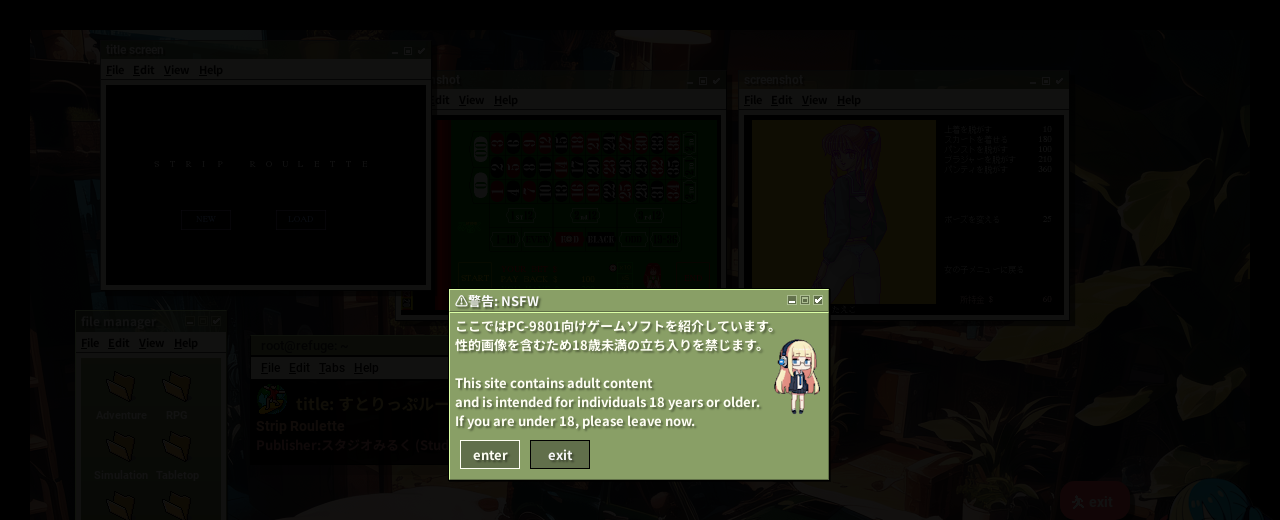

--- FILE ---
content_type: text/html; charset=utf-8
request_url: https://refuge.tokyo/pc9801/pc98/01104.html
body_size: 1298
content:
<!DOCTYPE html>
<HTML lang="ja">
<HEAD>
	<TITLE>PC98 | すとりっぷルーレット</TITLE>
	<META charset="utf-8">
	<meta name="viewport" content="width=device-width, initial-scale=1">
	<LINK rel="stylesheet" href="../pc9801.css">
	<SCRIPT type="text/javascript" src="../pc9801.js"></SCRIPT>
</HEAD>
<BODY>
<DIV id="frame_left"></DIV><DIV id="frame_right"></DIV><DIV id="frame_bottom"></DIV><DIV id="frame_top"></DIV>
<DIV id="mascot"><IMG src="../img/mascot.png"></DIV>
<DIV id="mascot_mobile"><IMG src="../img/mascot_mobile.png"></DIV>
<DIV id="taskbar">
<DIV id="task_exit" class="task"><A href="../../index.html"><IMG class="taskimg" src="../img/exit.png"> exit</A></DIV>
</DIV>

<DIV id="tab_file"><IMG class="taskimg" src="../img/review.png"> file manager</DIV>
<A href="../../index.html"><DIV id="tab_exit">exit</DIV></A>
<SECTION>

<DIV id="imageviewer-a" class="draggable-element">
<DIV class="imageviewer-title">title screen</DIV>
	<DIV class="imageviewer-menu-bg"><DIV class="imageviewer-menu"><SPAN class="text_ul">F</SPAN>ile   <SPAN class="text_ul">E</SPAN>dit   <SPAN class="text_ul">V</SPAN>iew   <SPAN class="text_ul">H</SPAN>elp</DIV></DIV>
<DIV class="imageviewer-main undraggable-element"><IMG class="viewer send_viewer" src="screenshot/03311.png" data-src="screenshot/03311.png"></DIV>
</DIV>
<DIV id="imageviewer-b" class="draggable-element">
<DIV class="imageviewer-title">screenshot</DIV>
	<DIV class="imageviewer-menu-bg"><DIV class="imageviewer-menu"><SPAN class="text_ul">F</SPAN>ile   <SPAN class="text_ul">E</SPAN>dit   <SPAN class="text_ul">V</SPAN>iew   <SPAN class="text_ul">H</SPAN>elp</DIV></DIV>
<DIV class="imageviewer-main undraggable-element"><IMG class="viewer send_viewer" src="screenshot/03312.png" data-src="screenshot/03312.png"></DIV>
</DIV>
<DIV id="imageviewer-c" class="draggable-element">
<DIV class="imageviewer-title">screenshot</DIV>
	<DIV class="imageviewer-menu-bg"><DIV class="imageviewer-menu"><SPAN class="text_ul">F</SPAN>ile   <SPAN class="text_ul">E</SPAN>dit   <SPAN class="text_ul">V</SPAN>iew   <SPAN class="text_ul">H</SPAN>elp</DIV></DIV>
<DIV class="imageviewer-main undraggable-element"><IMG class="viewer send_viewer" src="screenshot/03313.png" data-src="screenshot/03313.png"></DIV>
</DIV>
<DIV id="imageviewer">
  <DIV id="viewer">
      <IMG id="set_image" src="screenshot/00448.png">
  </DIV>
</DIV>

<DIV id="terminal" class="draggable-element">
	<DIV id="terminal-title-bg"><DIV id="terminal-title">root@refuge: ~ </DIV></DIV>
		<DIV id="terminal-menu-bg">
		<DIV id="terminal-menu"><SPAN class="text_ul">F</SPAN>ile   <SPAN class="text_ul">E</SPAN>dit   <SPAN class="text_ul">T</SPAN>abs   <SPAN class="text_ul">H</SPAN>elp</DIV>
		</DIV>
		<DIV id="command" class="undraggable-element">
<DIV id="title_jp"><A href="https://www.google.co.jp/search?q=PC-98 すとりっぷルーレット" rel="nofollow" target="_blank"><IMG id="search" src="../img/search.png"></A>title: すとりっぷルーレット</DIV>
<DIV id="title_en">Strip Roulette</DIV>
<DIV id="publisher">Publisher:スタジオみるく (Studio Milk) | Release:1991 | Media:floppydisk</DIV>
</DIV>
</DIV>


<DIV id="review-bg" class="draggable-element">
<DIV id="review-title"><IMG class="taskimg" src="../img/review.png">  review</DIV>
	<DIV id="review-menu-bg"><DIV class="texteditor-menu"><SPAN class="text_ul">F</SPAN>ile   <SPAN class="text_ul">E</SPAN>dit   <SPAN class="text_ul">S</SPAN>earch   <SPAN class="text_ul">O</SPAN>ptions   <SPAN class="text_ul">H</SPAN>elp</DIV></DIV>
<DIV id="review-mascot"><IMG src="../img/img_bg_h.png"></DIV>
<DIV id="review-main" class="undraggable-element">
</DIV>
</DIV>
<DIV id="note-bg" class="draggable-element">
<DIV id="note-title"><IMG class="taskimg" src="../img/review.png">  note</DIV>
	<DIV id="note-menu-bg"><DIV class="texteditor-menu"><SPAN class="text_ul">F</SPAN>ile   <SPAN class="text_ul">E</SPAN>dit   <SPAN class="text_ul">S</SPAN>earch   <SPAN class="text_ul">O</SPAN>ptions   <SPAN class="text_ul">H</SPAN>elp</DIV></DIV>
<DIV id="note-mascot"><IMG src="../img/img_bg_g.png"></DIV>
<DIV id="note-main" class="undraggable-element">
</DIV>
</DIV>


<DIV id="filemanager-bg" class="draggable-element">
<DIV id="filemanager-title">file manager</DIV>
	<DIV id="filemanager-menu-bg"><DIV id="filemanager-menu"><SPAN class="text_ul">F</SPAN>ile   <SPAN class="text_ul">E</SPAN>dit   <SPAN class="text_ul">V</SPAN>iew   <SPAN class="text_ul">H</SPAN>elp</DIV></DIV>
<DIV id="filemanager-main" class="undraggable-element">
<TABLE>
<TR>
<TD><A href="../adventure.html"><DIV class="folder"><IMG src="../img/folder.png"></DIV></A></TD>
<TD><A href="../rpg.html"><DIV class="folder"><IMG src="../img/folder.png"></DIV></A></TD>
</TR>
<TR>
<TD class="genre">Adventure</TD>
<TD class="genre">RPG</TD>
</TR>
<TR>
<TD><A href="../simulation.html"><DIV class="folder"><IMG src="../img/folder.png"></DIV></A></TD>
<TD><A href="../tabletop_mahjong.html"><DIV class="folder"><IMG src="../img/folder.png"></DIV></A></TD>
</TR>
<TR>
<TD class="genre">Simulation</TD>
<TD class="genre">Tabletop</TD>
</TR>
<TR>
<TD><A href="../puzzle.html"><DIV class="folder"><IMG src="../img/folder.png"></DIV></A></TD>
<TD><A href="../action.html"><DIV class="folder"><IMG src="../img/folder.png"></DIV></A></TD>
</TR>
<TR>
<TD class="genre">Puzzle</TD>
<TD class="genre">Action</TD>
</TR>
<TR>
<TD><A href="../sports.html"><DIV class="folder"><IMG src="../img/folder.png"></DIV></A></TD>
<TD><A href="../publisher/publisher_aa.html"><DIV class="folder"><IMG src="../img/folder.png"></DIV></A></TD>
</TR>
<TR>
<TD class="genre">Misc</TD>
<TD class="genre">Publisher</TD>
</TR>
</TABLE>
</DIV>
</DIV>

</SECTION>

<DIV id="warning" class="draggable-element">
<DIV id="warning-title">⚠️警告: NSFW</DIV>
<DIV id="warning-message" class="undraggable-element">ここではPC-9801向けゲームソフトを紹介しています。
性的画像を含むため18歳未満の立ち入りを禁じます。

This site contains adult content
and is intended for individuals 18 years or older.
If you are under 18, please leave now.
<DIV id="but_accept">enter</DIV><A href="../../index.html"><DIV id="but_cancel">exit</DIV></A>
</DIV>
</DIV>

<DIV id="mask"></DIV>
<DIV id="no_script"></DIV>
</BODY>
</HTML>




--- FILE ---
content_type: text/css
request_url: https://refuge.tokyo/pc9801/pc9801.css
body_size: 4716
content:
/* pc9801 css */

    @font-face {
        font-family: 'Noto';
        src: url("font/Noto/NotoSansJP-Bold.woff2");
        font-display: swap;
    }
    @font-face {
        font-family: 'Amiko';
        src: url("font/Amiko/Amiko-Regular.woff2");
        font-display: swap;
    }
    @font-face {
        font-family: 'Roboto';
        src: url("font/Roboto/Roboto-Medium.woff2");
        font-display: swap;
    }
    @font-face {
        font-family: 'Roboto-Bold';
        src: url("font/Roboto/Roboto-Bold.woff2");
        font-display: swap;
    }

/*
 * "Noto" https://www.google.com/get/noto/
 * This Font Software is licensed under the SIL Open Font License, Version 1.1.
 * This license is copied below, and is also available with a FAQ at:
 * http://scripts.sil.org/OFL
*/

/*
 * "Roboto" licensed under the Apache License version 2.0
 * http://www.apache.org/licenses/LICENSE-2.0.html
 * https://fonts.google.com/specimen/Roboto
*/

/*
 * "Amiko" https://fonts.google.com/specimen/Amiko
 * This Font Software is licensed under the SIL Open Font License, Version 1.1.
 * This license is copied below, and is also available with a FAQ at:
 * http://scripts.sil.org/OFL
*/

A { text-decoration: none; outline: none; }
    A:link { color:#f7f7f7; }
    A:visited { color:#f7f7f7; }
    A:active { color:#f7f7f7; }
    A:hover { color:#f7f7f7; }

HTML {
    font-family:"Noto"; color:#f7f7f7; font-size: 14px;
    width:100%; height:100%; padding:0; margin:0;
}
BODY {
    background-color:#2849a2; white-space:nowrap; overflow-y:scroll;
    background-image: url('img/background.png');
    background-repeat: no-repeat;
    background-position: top left;
    background-attachment: fixed;
    background-size: 100% 100%;
}
SECTION {
    padding:0px 0 200px 0px; position:absolute;
}

.draggable-element { cursor: grab; }
.draggable-element:active { cursor: grabbing; }

.undraggable-element { cursor: default; }
.undraggable-element:active { cursor: default; }

#search {
    margin: 0 8px 0 0; vertical-align: bottom;
}
#mascot {
    bottom: 10px; right: 0px; position: fixed; z-index: 200;
    filter: drop-shadow(5px 5px 1px #000000); user-select: none;
}
#mascot_mobile { display: none; }
#cover {
    bottom: 45px; right: 185px; position: fixed; z-index: 200;
    filter: drop-shadow(5px 5px 1px #000000); user-select: none;
}
.coverimg { border: solid 2px #222222; }

#taskbar {
    bottom: 200px; right: 150px; position: fixed; z-index: 200; min-width: 50px;
    font-family: "Roboto-Bold"; color: #f9f9f9; font-size: 14px;
    background-color: rgba(245, 78, 85, 1); padding: 10px; border-radius: 15px;
    box-shadow: 5px 5px 1px rgba(0,0,0,0.6);
}
.task { margin: 3px 0 0 0; cursor: pointer; }
    .task:hover { opacity:0.4; }

.coverart, .taskimg { vertical-align: bottom; }

#language {
     margin: 10px 0 10px 0;
}

.falg { box-shadow: 2px 2px 0px rgba(0,0,0,0.6);}
    .falg:hover { opacity: 0.6; cursor: pointer; }

#imageviewer-a, #imageviewer-b, #imageviewer-c {
    border-top: solid 1px #606060; border-left: solid 1px #606060;
    border-bottom: solid 1px #101010; border-right: solid 1px #101010;
    box-shadow: 5px 5px 1px rgba(0,0,0,0.6); position: fixed;
}
    #imageviewer-a { top: 40px; left: 100px; z-index: 30; }
    #imageviewer-b { top: 70px; left: 395px; z-index: 20; }
    #imageviewer-c { top: 70px; left: 738px; z-index: 10; }


#eventcg-window { display: flex; top: 500px; left: 250px; position:fixed; }
.eventcg-viewer { margin: 0 0 0 10px; box-shadow: 5px 5px 1px rgba(0,0,0,0.4); }

.imageviewer-title {
    font-family: "Roboto-Bold"; color: #f9f9f9; font-size: 12px; padding: 2px 0px 2px 5px;
    text-shadow: 2px 2px 1px rgba(0,0,0,0.5); user-select: none;
    background-color: rgba(137, 159, 102, 0.6);
    background-image: url(img/img_bg_a.png);
    background-repeat: no-repeat;
    background-position: top 5px right 5px;
}
.imageviewer-menu-bg {
    font-family:"Noto"; color: #000000; font-size: 11px; padding: 2px 0 2px 5px; white-space: pre;
    border-bottom: solid 1px #444444; user-select: none;
    background-color: #f7f2e7;
}
.imageviewer-main {
    padding: 5px; background-color: #f7f2e7;
}
.eventcgviewer-menu-bg {
    font-family:"Noto"; color: #000000; font-size: 11px; padding: 2px 0 2px 5px; white-space: pre;
    border-bottom: solid 1px #444444; user-select: none;
    background-color: #f7f2e7;
}
.viewer {
    width: 320px; height: 200px; filter: brightness(0.90); cursor: pointer; vertical-align: bottom; user-select: none;
}
.eventcg {
    width: 200px; height: 120px; filter: brightness(0.90); cursor: pointer; vertical-align: bottom; user-select: none;
}

#imageviewer {
  position: fixed;
  top: 0; left: 0;
  width: 100%; height: 100%;
  z-index: 100;
  display: none;
}

#viewer {
  position: absolute;
  top: 50%; left: 50%;
  transform: translate(-50%, -50%);
}

#set_image {
  max-width: 80vw;
  max-height: 80vh;
  border: 5px solid #f7f2e7;
  box-shadow: 10px 10px 20px rgba(0,0,0,0.6);
  user-select: none;
  cursor: grab;
  transition: transform 0.1s ease;
  touch-action: none;
  image-rendering: pixelated;
}

.send_viewer { cursor: pointer; }

#terminal {
    top: 335px; left: 250px; position: fixed; z-index: 10;
    border: solid 2px #000000; box-shadow: 10px 10px 0px 0px rgba(0, 0, 0, 0.16);
    border-top: solid 1px #dbffa5; border-left: solid 1px #000000;
    border-bottom: solid 1px #000000; border-right: solid 1px #000000;
}
#terminal-title {
    font-family: "Roboto"; color: #222222; font-size: 13px; padding: 2px 0px 2px 10px;
}
#terminal-title-bg {
    background-color: rgba(137, 159, 102, 1); border-bottom: solid 2px #000000; user-select: none;
    background-image: url(img/img_bg_b.png);
    background-repeat: no-repeat;
    background-position: top 0 right 0;
}

#terminal-menu-bg {
    background-color: #F7F2E7; border-bottom: solid 2px #000000; height: 22px; z-index: 1; user-select: none;
}
#terminal-menu {
    font-family:"Roboto"; color: #000000; font-size: 12px; padding: 4px 0 0 10px; white-space: pre;
}

#command {
    font-family:"Noto"; background-color: rgba(0, 0, 0, 0.9); min-width: 500px; padding: 2px 10px 10px 5px;
    font-size: 13px;
}
    #title_jp {
        font-family:"Noto"; color:#e8c367; font-size: 16px;  margin: 0px 0 3px 0;
    }
    #title_en {
        font-family:"Roboto-Bold"; color:#e7a37a; font-size: 14px;
    }
    #publisher {
        font-family:"Noto"; color:#d87c7b; font-size: 13px;  margin: 1px 0 0 0;
    }

#review-bg {
    top: 200px; left: 300px; position: absolute; z-index: 50;
    border-top: solid 1px #606060; border-left: solid 1px #606060;
    border-bottom: solid 1px #101010; border-right: solid 1px #101010;
    box-shadow: 10px 10px 1px rgba(0,0,0,0.6);
}
#review-title {
    font-family: "Noto"; color: #f9f9f9; font-size: 12px; padding: 1px 0px 3px 5px;
    text-shadow: 2px 2px 1px rgba(0,0,0,0.9); cursor: pointer;
    background-color: rgba(137, 159, 102, 0.6);
    background-image: url(img/img_bg_a.png);
    background-repeat: no-repeat;
    background-position: top 5px right 5px;
}
#review-menu-bg {
    font-family:"Noto"; color: #000000; font-size: 11px; padding: 2px 0 2px 5px; white-space: pre;
    border-bottom: solid 1px #444444;
    background-color: #f7f2e7;
}
#review-main {
    width: 450px; white-space: normal;
    font-family: "Noto"; color: #f7f7f7;  font-size: 13px; padding: 10px 20px 10px 20px;
    position: relative; overflow-y: scroll;
    background-color: rgba(45, 96, 141, 0.95); border: solid 5px #f7f2e7;
}
#review-mascot {
        top: 50px; right: -140px; z-index: 99;
        position: absolute; filter: drop-shadow(5px 5px 1px #000000); user-select: none;
}
    #review-main::-webkit-scrollbar { display: none; }
    .review_img { text-decoration: underline; cursor: pointer; }

#tab_mascot {
        bottom: 35px; left: 190px;
        position: absolute; filter: drop-shadow(5px 5px 1px #000000); user-select: none;
        animation: anime_m 2s ease-in-out forwards;
}
@keyframes anime_m {
  0% { left: 190px; } 100% { left: 250px;}
}


#tab_review {
    bottom: 30px; left: 340px; width: 140px; height: 22px; position: fixed;
    font-family: "Noto"; color: #f9f9f9; font-size: 12px;  padding: 1px 0px 1px 5px;
    user-select: none; cursor: pointer;
    text-shadow: 1px 1px 1px rgba(0,0,0,0.9);
    background-color: rgba(137, 159, 102, 1);
    background-image: url(img/img_bg_a.png);
    background-repeat: no-repeat;
    background-position: top 5px right 5px;
    box-shadow: 10px 10px 1px rgba(0,0,0,0.6);
}
#tab_note {
    bottom: 30px; left: 150px; width: 140px; height: 22px; position: fixed;
    font-family: "Noto"; color: #f9f9f9; font-size: 12px;  padding: 1px 0px 1px 5px;
    user-select: none; cursor: pointer;
    text-shadow: 1px 1px 1px rgba(0,0,0,0.9);
    background-color: rgba(137, 159, 102, 1);
    background-image: url(img/img_bg_a.png);
    background-repeat: no-repeat;
    background-position: top 5px right 5px;
    box-shadow: 10px 10px 1px rgba(0,0,0,0.6);
}

#note-bg {
    top: 70px; left: 250px; position: fixed; z-index: 60;
    border-top: solid 1px #606060; border-left: solid 1px #606060;
    border-bottom: solid 1px #101010; border-right: solid 1px #101010;
    box-shadow: 10px 10px 1px rgba(0,0,0,0.6);
}
#note-title {
    font-family: "Noto"; color: #f9f9f9; font-size: 12px;  padding: 1px 0px 3px 5px;
    text-shadow: 2px 2px 1px rgba(0,0,0,0.9); cursor: pointer;
    background-color: rgba(137, 159, 102, 0.6);
    background-image: url(img/img_bg_a.png);
    background-repeat: no-repeat;
    background-position: top 5px right 5px;
}
#note-menu-bg {
    font-family:"Noto"; color: #000000; font-size: 11px; padding: 2px 0 2px 5px; white-space: pre;
    border-bottom: solid 1px #444444;
    background-color: #f7f2e7;
}
#note-main {
    width: 550px; height: 60vh; white-space: normal;
    font-family: "Noto"; color: #f7f7f7;  font-size: 13px; padding: 0px 40px 80px 40px;
    position: relative; overflow-y: scroll;
    background-color: rgba(0, 0, 0, 1); border: solid 5px #f7f2e7;
    background-image: url(img/img_bg_e.png);
    background-repeat: repeat-y;
    background-position: top 0px left 5px;
}

#note-mascot {
        top: 220px; right: -135px; z-index: 99;
        position: absolute; filter: drop-shadow(5px 5px 1px #000000); user-select: none;
}
#note-bar {
    position: fixed;
}
.note-tab {
    background-color: #f7f2e7; min-width: 70px; display: inline-block; text-align: center; margin: 0 0 0 4px;
    font-family: "Noto"; color: #333333;  font-size: 13px; padding: 1px 0px 1px 4px;
    border-radius: 0 0 5px 5px; border-top: solid 1px #000000;
    border-bottom: double 4px #999999; border-left: double 4px #999999; border-right: double 4px #999999;
    box-shadow: 5px 0px 1px rgba(0,0,0,0.6);
}
    .note-tab:hover { opacity: 0.7; }


#list-bg {
    top: 50px; left: 290px; position: relative; z-index: 60; margin: 0 0 100px 0;
    border-top: solid 1px #606060; border-left: solid 1px #606060;
    border-bottom: solid 1px #101010; border-right: solid 1px #101010;
    box-shadow: 10px 10px 1px rgba(0,0,0,0.6);
}
#list-title {
    font-family: "Noto"; color: #f9f9f9; font-size: 12px;  padding: 1px 0px 3px 5px;
    text-shadow: 2px 2px 1px rgba(0,0,0,0.9);
    background-color: rgba(137, 159, 102, 0.6);
    background-image: url(img/img_bg_a.png);
    background-repeat: no-repeat;
    background-position: top 5px right 5px;
}
#list-menu-bg {
    font-family:"Noto"; color: #000000; font-size: 11px; padding: 2px 0 2px 5px; white-space: pre;
    border-bottom: solid 1px #444444;
    background-color: #f7f2e7;
}
#list-main {
    width: 580px; min-height: 550px;
    font-family: "Noto"; color: #f7f7f7;  font-size: 13px; padding: 10px 40px 40px 50px;
    background-color: rgba(41, 142, 110, 1); border: solid 5px #f7f2e7;
    background-image: url(img/img_bg_e.png);
    background-repeat: repeat-y;
    background-position: top 0px left 5px;
}
#list-mascot {
        top: 200px; left: 930px; z-index: 99;
        position: fixed; filter: drop-shadow(5px 5px 1px #000000); user-select: none;
}
    #list-main::-webkit-scrollbar { display: none; }
#headline {
    font-family: "Noto"; color: #f7f7f7;  font-size: 18px;
    margin: 0 0 5px 0;
}
#headline_db {
    font-family: "Noto"; color: #f7f7f7;  font-size: 20px;
    margin: 0 0 5px 0; border-bottom: solid 1px #f7f7f7;
}
.list_sub {
    padding: 0 1px 0 0; white-space: normal; min-width: 50px;
}
.list_tit {
    text-overflow: ellipsis; overflow: hidden; width: 280px; border-bottom: solid 1px rgba(247, 247, 247, 0.4);
    padding: 0 0 2px 1px;
}
    .list_tit:hover { opacity: 0.6; border-bottom: solid 1px #f7f7f7; }

.publist_name {
    min-width: 50px; max-width: 130px; border-bottom: solid 1px #f7f7f7; white-space: normal;
    padding: 0 10px 0 0;
}
.publist_title {
    border-bottom: solid 1px transparent; white-space: normal;
    padding: 0 0 0 1px;border-bottom: solid 1px rgba(247, 247, 247, 0.4);
    padding: 0 0 2px 1px;
}
    .publist_title:hover { opacity: 0.6; border-bottom: solid 1px #f7f7f7; }
.publist_title2 {
    border-bottom: solid 1px transparent; white-space: normal;
    padding: 0 0 0 1px; opacity: 0.6;
}
.list_pub {
    text-overflow: ellipsis; overflow: hidden; max-width: 180px;
}

#pub_navi {
    margin: 0 0 20px 0; display: flex; flex-wrap: wrap; gap: 5px;
}
.pub1, .pub2 {
    border: solid 2px #f7f7f7; padding: 6px; border-radius: 8px; min-width: 20px; text-align: center; margin: 0 2px 0 2px;
}
    .pub2 { opacity: 0.4; } .pub2:hover { opacity: 1;}

#contextmenu {
    top: 230px; left: 215px; position: fixed; z-index: 65; min-width: 60px;
    font-family: "Noto";  color: #f9f9f9; font-size: 13px;
    background-color: rgba(41, 142, 110, 1); padding: 10px; border-radius: 15px;
    box-shadow: 5px 5px 1px rgba(0,0,0,0.6); border: solid 3px #f7f7f7;
}
.subgenre { margin: 3px 0 0 0; cursor: pointer; }
    .subgenre:hover { opacity: 0.6; }
.menuimg { vertical-align: bottom; }
    .task:hover { opacity:0.4; }

#safe-list { display: none; }
#nsfw-list { display: none; }

#filter { display: flex; }
#filter-all, #filter-nsfw, #filter-safe {
    border: solid 2px #f7f7f7; border-radius: 6px; width: 70px; text-align: center;
    padding: 1px 5px 1px 5px; margin: 4px 0 4px 4px; opacity: 0.6; user-select: none;
}
    #filter-all:hover { opacity: 1; cursor: pointer; }
    #filter-nsfw:hover { opacity: 1; cursor: pointer; }
    #filter-safe:hover { opacity: 1; cursor: pointer; }

/* filemanager */

#filemanager-bg {
    top: 310px; left: 75px; position: fixed; min-width: 150px;
    border-top: solid 1px #dbffa5; border-left: solid 1px #dbffa5;
    border-bottom: solid 1px #606f47; border-right: solid 1px #606f47;
    box-shadow: 1px 1px 1px rgba(0,0,0,0.6);
}
#filemanager-title {
    font-family: "Noto"; color: #f9f9f9; font-size: 12px; padding: 1px 0px 3px 5px;
    text-shadow: 2px 2px 1px rgba(0,0,0,0.5);
    background-color: rgba(137, 159, 102, 0.6);
    background-image: url(img/img_bg_d.png);
    background-repeat: no-repeat;
    background-position: top 5px right 5px;
}
#filemanager-menu-bg {
    font-family:"Noto"; color: #000000; font-size: 11px; padding: 2px 0 2px 5px; white-space: pre;
    border-bottom: solid 1px #444444;
    background-color: #f7f2e7;
}
.text_ul { text-decoration: underline; }
.folder { min-width: 50px; text-align: center; padding: 5px 0 0 0; cursor: pointer; }
    .folder:hover { filter: brightness(0.70);}
.genre { min-width: 50px; text-align: center; font-family:"Roboto-Bold";  font-size: 11px;}


.list_border { width: 180px; height: 1px; background-color: #f9f9f9; margin: 0 0 5px 5px;}
.list_border2 { width: 180px; height: 1px; background-color: #999999; margin: 0 0 5px 5px;}

#filemanager-main {
    font-family: "Noto"; color: #f9f9f9; font-size: 12px; padding: 5px 0px 20px 10px;
    position: relative; overflow-y: scroll;
    background-color: #899f66; border: solid 5px #f7f2e7;
    background: linear-gradient(to bottom, #899f66, #5e6d3f);
    scrollbar-width: none;
}
    #filemanager-main::-webkit-scrollbar { display: none; }

#tab_file {
    top: 0px; left: 0px; width: 150px; height: 22px; position: fixed; z-index: 1;
    font-family: "Noto"; color: #f9f9f9; font-size: 12px;  padding: 1px 0px 1px 5px;
    text-shadow: 1px 1px 1px rgba(0,0,0,0.9);
    background-color: rgba(137, 159, 102, 1);
    background-image: url(img/img_bg_a.png);
    background-repeat: no-repeat;
    background-position: top 5px right 5px;
    box-shadow: 5px 5px 1px rgba(0,0,0,0.6);
}
/* warning */

#warning {
    width: 380px; height: auto; top: 40%; left: 35%; position: fixed; z-index: 666;
    border: solid 1px #000000; box-shadow: 1px 1px 0px rgba(0,0,0,0.6);
    font-family: "Noto"; 
}

#warning-title {
    color: #f9f9f9; font-size: 13px; padding: 1px 0px 1px 5px;
    text-shadow: 2px 2px 2px rgba(0,0,0,0.5);
    border-top: solid 1px #dbffa5; border-left: solid 1px #dbffa5;
    border-bottom: solid 1px #606f47; border-right: solid 1px #606f47;
    background-color: #899f66;
    background-image: url(img/img_bg_d.png);
    background-repeat: no-repeat;
    background-position: top 5px right 5px;
}
#warning-message {
    color: #fefef4; font-size: 13px;
    padding: 3px 3px 10px 5px; white-space:pre; text-shadow: 2px 2px 2px rgba(0,0,0,0.4);
    border-top: solid 1px #dbffa5; border-left: solid 1px #dbffa5;
    border-bottom: solid 1px #606f47; border-right: solid 1px #606f47;
    background-color: #899f66;
    background-image: url(img/img_bg_i.png);
    background-repeat: no-repeat;
    background-position: top 25px right 5px;
}

    #but_accept {
        display: inline-block; width: 50px; text-align: center; cursor: pointer;
        border: solid 1px #fefef4; background-color: #616f4b; padding: 4px; margin: 10px 0 0 5px;
    }
        #but_accept:hover {
            border-top:solid 1px #616f4b; border-left:solid 1px #616f4b;
            border-right:solid 1px #616f4b; border-bottom:solid 1px #616f4b;
            background-color: #424d32;
        }
    #but_cancel {
        display: inline-block; width:50px; text-align: center; cursor: pointer;
        border: solid 1px #000000; background-color: #616f4b; padding: 4px; margin: 0 0 0 10px;
    }
        #but_cancel:hover {
            border-top:solid 1px #616f4b; border-left:solid 1px #616f4b;
            border-right:solid 1px #616f4b; border-bottom:solid 1px #616f4b;
            background-color: #424d32;
        }
#no_script {
    background-color: #000000; left: 0px; top: 0px; width: 100%; height: 100%; opacity: 0.93;
    position: fixed; z-index: 90;
}
#mask {
    background-color: #000000; left: 0px; top: 0px; width: 100%; height: 100%; opacity: 0.93;
    position: fixed; z-index: 500;
}

/* Background */

#frame_top {
    top: 0px; right: 0px; width: 100%; height: 30px; position: fixed; z-index: 5;
    background-color: #000000;
}
#frame_bottom {
    bottom: 0px; right: 0px; width: 100%; height: 30px; position: fixed; z-index: 100;
    background-color: #000000;
}
#frame_left {
    top: 0px; left: 0px; width: 30px; height: 100%; position: fixed; z-index: 100;
    background-color: #000000;
}
#frame_right {
    top: 0px; right: 0px; width: 30px; height: 100%; position: fixed; z-index: 100;
    background-color: #000000;
}

@media screen and (max-height: 600px) and (min-width: 1000px) {
    .viewer { width: 220px; height: 130px; }
    #imageviewer-a { top: 15px; left: 200px; position:absolute; z-index: 30; }
    #imageviewer-b { top: 15px; left: 440px; position:absolute; z-index: 20; }
    #imageviewer-c { top: 15px; left: 680px; position:absolute; z-index: 40; }
    #terminal { top: 220px; left: 220px; position:absolute;}
    #filemanager-bg { top: 35px; left: 35px;}
    #tab_mascot { display: none; }
    .eventcg { width: 100px; height: 70px; }
    .eventcgviewer-menu-bg { border-bottom: none; }
    .eventcgviewer-menu { display: none; }
    #eventcg-window { top: 370px; left: 220px; padding: 0 0 200px 0; position:absolute; }
    #note-bg { top: 20px; left: 280px; position: fixed; z-index: 60; }
    #note-main { width: 540px; height: 370px; }
}

@media screen and (max-width: 1000px) {
    SECTION { margin: 0 0 0 0px; }
    #mascot { display: none; }
    #taskbar { bottom: 200px; right: 50px; background-color: rgba(41, 142, 110, 1); border: solid 3px #f7f7f7;}
    .viewer { width: 240px; height: 150px; }
    #imageviewer-a { top: 40px; left: 80px; z-index: 30; }
    #imageviewer-b { top: 40px; left: 340px; z-index: 20; }
    #imageviewer-c { top: 40px; left: 600px; z-index: 40; }
    #terminal { top: 280px; left: 220px; }
    #eventcg-window { display: flex; top: 450px; left: 220px; position:absolute; }
    .eventcg { width: 160px; height: 100px; }
    #command { max-width: 550px; height: 100px; white-space: normal; overflow-y: scroll; }
    #command::-webkit-scrollbar { display: none; }
    #note-bg { top: 60px; left: 120px; }
    #review-bg { top: 150px; left: 180px; }
    #list-bg { top: 50px; left: 220px; }
    #filemanager-bg { top: 310px; left: 35px; }
    #contextmenu { top: auto; bottom: 200px; left: 170px; }
}
@media screen and (max-width: 500px) {
    #frame_top, #frame_bottom, #frame_left, #frame_right { display: none; }
    #taskbar, #mascot { display: none; } #mascot_mobile { display: block; }
    #mascot_mobile {
        bottom: 0px; right: 10px; position: fixed; z-index: 200;
        filter: drop-shadow(5px 5px 1px #000000); user-select: none;
    }
    SECTION {
        margin: 0 0 0 40px;
    }
BODY {
    background-color:#2849a2; white-space:nowrap; overflow-y:scroll; padding:0; margin:0;
    background-image: url('img/background_m.png');
    background-repeat: no-repeat;
    background-position: top left;
    background-size: 100% 100%;
}
#imageviewer-a, #imageviewer-b, #imageviewer-c {
    border-top: solid 1px #606060; border-left: solid 1px #606060;
    border-bottom: solid 1px #101010; border-right: solid 1px #101010;
    box-shadow: 5px 5px 1px rgba(0,0,0,0.6); position: absolute;
}
    #imageviewer-a { top: 40px; left: 10px; z-index: 30; }
    #imageviewer-b { top: 40px; left: 190px; z-index: 20; }
    #imageviewer-c { top: 140px; left: 90px; z-index: 40; }
.viewer {
    width: 160px; height: 100px; filter: brightness(0.90); cursor: pointer; vertical-align: bottom; user-select: none;
}
#filemanager-bg { display: none; }
#filemanager-bg {
    top: 100px; left: 10px; position: fixed; min-width: 150px; z-index: 100;
    border-top: solid 1px #dbffa5; border-left: solid 1px #dbffa5;
    border-bottom: solid 1px #606f47; border-right: solid 1px #606f47;
    box-shadow: 3px 3px 1px rgba(0,0,0,0.6);
}
#filemanager-title {
    background-color: rgba(137, 159, 102, 1);
}
#tab_file {
    z-index: 100;
}


#set_image { image-rendering: auto; }

#terminal {
    top: 310px; left: 20px; position: absolute; z-index: 10;
    border: solid 2px #000000; box-shadow: 10px 10px 0px 0px rgba(0, 0, 0, 0.16);
    border-top: solid 1px #dbffa5; border-left: solid 1px #000000;
    border-bottom: solid 1px #000000; border-right: solid 1px #000000;
}
#command {
    min-width: auto; width: 320px; height: 100px; overflow-y: scroll; white-space: normal;
    padding: 2px 10px 5px 5px;
}
    #title_jp {
        font-family:"Noto"; color:#e8c367; font-size: 14px;  margin: 0px 0 3px 0;
    }
    #title_en {
        font-family:"Roboto-Bold"; color:#e7a37a; font-size: 14px;
    }
    #publisher {
        font-family:"Noto"; color:#d87c7b; font-size: 12px;  margin: 1px 0 0 0;
    }
    #command::-webkit-scrollbar { display: none; }

#eventcg-window { display: flex; top: 480px; left: 0px; position:absolute; }
.eventcgviewer-menu-bg { border-bottom: none; }
.eventcgviewer-menu { display: none; }
.eventcg {
    width: 100px; height: 70px;
}
#tab_note {
    bottom: 0px; left: 20px; width: 110px; height: 22px; position: fixed;
    text-shadow: 1px 1px 1px rgba(0,0,0,0.9);
}
#tab_review {
    bottom: 0px; left: 150px; width: 110px; height: 22px; position: fixed;
    text-shadow: 1px 1px 1px rgba(0,0,0,0.9);
}
#note-mascot { top: -75px; right: -20px; }
#note-mascot-img { width: 120px; }

#note-bg {
    top: 80px; left: 20px; position: fixed; z-index: 60;
}
#note-main {
    width: 240px; height: 400px; white-space: normal;
    font-family: "Noto"; color: #f7f7f7;  font-size: 13px; padding: 0px 40px 30px 40px;
    position: relative; overflow-y: scroll;
}

#review-bg { top: 200px; left: 10px; }
#review-main { width: 280px; }
#review-mascot { top: -130px; right: -20px; }
#warning {
    width: 340px; height: auto; top: 100px; left: 10px;
}
#warning-message {
    color: #fefef4; font-size: 11px;
    padding: 3px 3px 10px 5px; white-space:pre; text-shadow: 2px 2px 2px rgba(0,0,0,0.4);
    border-top: solid 1px #dbffa5; border-left: solid 1px #dbffa5;
    border-bottom: solid 1px #606f47; border-right: solid 1px #606f47;
    background-color: #899f66;
    background-image: url(img/img_bg_i.png);
    background-repeat: no-repeat;
    background-position: bottom 1px right 5px;
}
.note-tab {
    text-overflow: ellipsis; overflow: hidden; white-space:nowrap;
    background-color: #f7f2e7; min-width: 25px; width: 25px; display: inline-block; text-align: center; margin: 0 0 0 4px;
    font-family: "Noto"; color: #333333;  font-size: 13px; padding: 1px 4px 1px 4px;
    border-radius: 0 0 5px 5px; border-top: solid 1px #000000;
    border-bottom: double 4px #999999; border-left: double 4px #999999; border-right: double 4px #999999;
    box-shadow: 5px 0px 1px rgba(0,0,0,0.6);
}

#list-bg {
    top: 50px; left: 20px; position: relative; z-index: 60; margin: 0 0 100px 0;
    border-top: solid 1px #606060; border-left: solid 1px #606060;
    border-bottom: solid 1px #101010; border-right: solid 1px #101010;
    box-shadow: 10px 10px 1px rgba(0,0,0,0.6);
}
#list-main {
    width: 250px; white-space: normal;
    font-family: "Noto"; color: #f7f7f7;  font-size: 13px; padding: 10px 40px 40px 40px;

    background-color: rgba(41, 142, 110, 1); border: solid 5px #f7f2e7;
    background-image: url(img/img_bg_e.png);
    background-repeat: repeat-y;
    background-position: top 0px left 5px;
}
#list-mascot {
        top: auto; bottom: 10px; left: 10px; z-index: 99;
        position: fixed; filter: drop-shadow(5px 5px 1px #000000); user-select: none;
}
#list-mascot IMG { width: 120px; }

#headline {
    font-family: "Noto"; color: #f7f7f7;  font-size: 13px;
    margin: 0 0 5px 0;
}
.list_sub {
    padding: 0 1px 0 0; white-space: normal; min-width: 50px;
}
.list_tit {
    width: 200px; white-space: normal;
}
.list_pub, .list_rel { display: none; }

#contextmenu {
    top: auto; bottom: 120px; left: 5px; position: fixed; z-index: 65; min-width: 60px;
    font-family: "Noto";  color: #f9f9f9; font-size: 13px;
    background-color: rgba(41, 142, 110, 1); padding: 10px; border-radius: 15px;
    box-shadow: 4px 4px 1px rgba(0,0,0,0.6); border: solid 3px #f7f7f7;
}
.subgenre { margin: 5px 0 0 0; cursor: pointer; }

#tab_mascot { bottom: 5px; left: 40px; animation: none; }
#tab_exit {
    font-family: "Noto";  color: #f9f9f9; font-size: 16px;
    right: 0; top: 220px; position: fixed; writing-mode: vertical-rl; background-color: rgba(137, 159, 102, 1);
    height: 60px; width: 20px; border-radius: 10px 0 0 10px; text-align: center;
    padding: 0 0 0 6px; box-shadow: 4px 4px 1px rgba(0,0,0,0.6);
}
#filter { margin: 8px 0 8px; }
#cover {
    bottom: auto; right: auto; top: 220px; left: 10px;
}
.coverimg { width: 45px; height: auto; border: solid 2px #222222; }
}
@media screen and (max-width: 420px) {
    SECTION { margin: 0 0 0 0; }
}

--- FILE ---
content_type: application/javascript; charset=utf-8
request_url: https://refuge.tokyo/pc9801/pc9801.js
body_size: 2380
content:
document.addEventListener("DOMContentLoaded", function() {


/* This script was generated by ChatGPT, an artificial intelligence language model. */
/*     document.getElementById("warning").style.display = "none"; */
/*     document.getElementById("mask").style.display = "none"; */



    document.getElementById("no_script").style.display = "none";
    document.getElementById("note-bg").style.display = "none";
    document.getElementById("review-bg").style.display = "none";


const cookieRow = document.cookie
  .split('; ')
  .find(row => row.startsWith('pc98_accept='));

const cookieValue = cookieRow ? cookieRow.split('=')[1] : null;

if (cookieValue != '810') {
    document.getElementById("but_accept").addEventListener("click", function() {
        document.getElementById("mask").style.display = "none";
        document.getElementById("warning").style.display = "none";
        var expiresDate = new Date();
        expiresDate.setDate(expiresDate.getDate() + 7);
    // Cookieをセットする
        document.cookie = "pc98_accept=810; expires=" + expiresDate.toUTCString() + "; secure=true; domain=refuge.tokyo";
    });
} else {
    document.getElementById("mask").style.display = "none";
    document.getElementById("warning").style.display = "none";
};

    document.getElementById("note-mascot").addEventListener("click", function() {
        const windowWidth = window.innerWidth;
        if (windowWidth <= 500) {
            document.getElementById("tab_note").style.display = "block";
            document.getElementById("note-bg").style.display = "none";
        }
    });
    document.getElementById("review-mascot").addEventListener("click", function() {
        const windowWidth = window.innerWidth;
        if (windowWidth <= 500) {
            document.getElementById("tab_review").style.display = "block";
            document.getElementById("review-bg").style.display = "none";
        }
    });

    document.getElementById("filemanager-title").addEventListener("click", function() {
        const windowWidth = window.innerWidth;
        if (windowWidth <= 500) {
            document.getElementById("tab_file").style.display = "block";
            document.getElementById("filemanager-bg").style.display = "none";
        }
    });
    document.getElementById("note-title").addEventListener("click", function() {
            document.getElementById("tab_note").style.display = "block";
            document.getElementById("note-bg").style.display = "none";
    });
    document.getElementById("review-title").addEventListener("click", function() {
            document.getElementById("tab_review").style.display = "block";
            document.getElementById("review-bg").style.display = "none";
    });

    document.getElementById("mascot_mobile").addEventListener("click", function() {
        history.back();
    });


var tabNoteElement = document.getElementById("tab_note");
if (tabNoteElement) {
    document.getElementById("tab_note").addEventListener("click", function() {
        document.getElementById("tab_note").style.display = "none";
        document.getElementById("note-bg").style.display = "block";
        document.getElementById("review-bg").style.zIndex = "50";
        document.getElementById("note-bg").style.zIndex = "60";
    });
}
var tabReviewElement = document.getElementById("tab_review");
if (tabReviewElement) {
    document.getElementById("tab_review").addEventListener("click", function() {
        document.getElementById("tab_review").style.display = "none";
        document.getElementById("review-bg").style.display = "block";
        document.getElementById("review-bg").style.zIndex = "60";
        document.getElementById("note-bg").style.zIndex = "50";
    });
}
var tabFileElement = document.getElementById("tab_file");
if (tabFileElement) {
    document.getElementById("tab_file").addEventListener("click", function() {
        document.getElementById("tab_file").style.display = "none";
        document.getElementById("filemanager-bg").style.display = "block";
    });
}


var taskReviewElement = document.getElementById("task_review");
if (taskReviewElement) {
    const review = document.getElementById('review-bg');
    document.getElementById("task_review").addEventListener("click", function() {
        document.getElementById("imageviewer").style.display = "none";
        document.getElementById("review-bg").style.zIndex = "60";
        document.getElementById("note-bg").style.zIndex = "50";
      if (review.style.display === "none") {
        review.style.display = "block";
        document.getElementById("tab_review").style.display = "none";
      } else {
        review.style.display = "none";
        document.getElementById("tab_review").style.display = "block";
      }
    });
}

var taskNoteElement = document.getElementById("task_note");
if (taskNoteElement) {
    const note = document.getElementById('note-bg');
    document.getElementById("task_note").addEventListener("click", function() {
        document.getElementById("imageviewer").style.display = "none";
        document.getElementById("review-bg").style.zIndex = "50";
        document.getElementById("note-bg").style.zIndex = "60";
      if (note.style.display === "none") {
        note.style.display = "block";
        document.getElementById("tab_note").style.display = "none";
      } else {
        note.style.display = "none";
        document.getElementById("tab_note").style.display = "block";
      }
    });
}

const imageViewer = document.getElementById('imageviewer');
const viewer = document.getElementById('viewer');
const setImage = document.getElementById('set_image');

const viewerState = {
  scale: 1,
  dragging: false,
  moved: false,
  offsetX: 0,
  offsetY: 0,
  startX: 0,
  startY: 0
};

let isPinching = false;
let initialDistance = null;
let lastScale = 1;

// 画像を開く
document.querySelectorAll('.send_viewer').forEach(el => {
  el.addEventListener('click', () => {
    const src = el.dataset.src;
    setImage.src = src;
    resetViewerState();
    imageViewer.style.display = 'block';
  });
});

if (setImage) {
  setImage.addEventListener('dragstart', e => e.preventDefault());
  setImage.addEventListener('mousedown', e => {
    viewerState.dragging = true;
    viewerState.moved = false;
    viewerState.startX = e.clientX - viewerState.offsetX;
    viewerState.startY = e.clientY - viewerState.offsetY;
    setImage.style.cursor = 'grabbing';
  });
  setImage.addEventListener('wheel', e => {
    e.preventDefault();
    const delta = e.deltaY < 0 ? 1 : -1;
    const step = e.ctrlKey ? 0.1 : 0.3;
    viewerState.scale += delta * step;
    viewerState.scale = Math.max(1, Math.min(10, viewerState.scale));
    applyTransform();
  });

  // タッチ操作
  setImage.addEventListener('touchstart', e => {
    if (e.touches.length === 2) {
      isPinching = true;
      initialDistance = getDistance(e.touches[0], e.touches[1]);
      lastScale = viewerState.scale;
    } else if (e.touches.length === 1 && !isPinching) {
      viewerState.dragging = true;
      viewerState.startX = e.touches[0].clientX - viewerState.offsetX;
      viewerState.startY = e.touches[0].clientY - viewerState.offsetY;
    }
  }, { passive: false });

  setImage.addEventListener('touchmove', e => {
    e.preventDefault();
    if (isPinching && e.touches.length === 2) {
      const newDistance = getDistance(e.touches[0], e.touches[1]);
      const scaleChange = newDistance / initialDistance;
      viewerState.scale = Math.max(1, Math.min(10, lastScale * scaleChange));
      applyTransform();
    } else if (viewerState.dragging && e.touches.length === 1 && !isPinching) {
      const dx = e.touches[0].clientX - viewerState.startX;
      const dy = e.touches[0].clientY - viewerState.startY;
      viewerState.offsetX = dx;
      viewerState.offsetY = dy;
      viewerState.moved = true;
      applyTransform();
    }
  }, { passive: false });

  setImage.addEventListener('touchend', e => {
    if (e.touches.length === 0) {
      viewerState.dragging = false;
      isPinching = false;
      setImage.style.cursor = 'grab';
    } else if (e.touches.length < 2) {
      isPinching = false;
    }
  });
}

// マウス移動
document.addEventListener('mousemove', e => {
  if (!viewerState.dragging) return;
  const dx = e.clientX - viewerState.startX;
  const dy = e.clientY - viewerState.startY;
  if (Math.abs(dx) > 2 || Math.abs(dy) > 2) {
    viewerState.moved = true;
  }
  viewerState.offsetX = dx;
  viewerState.offsetY = dy;
  applyTransform();
});

document.addEventListener('mouseup', () => {
  if (viewerState.dragging) {
    viewerState.dragging = false;
    setImage.style.cursor = 'grab';
  }
});

// キーボード操作
document.addEventListener('keydown', e => {
  if (e.target.tagName === 'INPUT' || e.target.tagName === 'TEXTAREA') return;
  if (e.key.toLowerCase() === 'w') {
    viewerState.scale = 10;
    applyTransform();
  } else if (e.key.toLowerCase() === 's') {
    resetViewerState();
  } else if (e.key.toLowerCase() === 'd') {
    viewerState.scale = 2;
    applyTransform();
  } else if (e.key.toLowerCase() === 'a') {
    viewerState.scale = 4;
    applyTransform();
  } else if (e.key.toLowerCase() === 'q') {
    setImage.style.imageRendering = 'pixelated';
  } else if (e.key.toLowerCase() === 'e') {
    setImage.style.imageRendering = 'auto';
  }
});

// 画像クリックで閉じる
if (imageViewer) {
  imageViewer.addEventListener('click', () => {
    if (viewerState.moved) {
      viewerState.moved = false;
      return;
    }
    imageViewer.style.display = 'none';
    setImage.src = '';
  });
}

// 距離計算
function getDistance(t1, t2) {
  const dx = t2.clientX - t1.clientX;
  const dy = t2.clientY - t1.clientY;
  return Math.sqrt(dx * dx + dy * dy);
}

// 変形を適用
function applyTransform() {
  setImage.style.transform = `translate(${viewerState.offsetX}px, ${viewerState.offsetY}px) scale(${viewerState.scale})`;
}

// 状態初期化
function resetViewerState() {
  viewerState.scale = 1;
  viewerState.offsetX = 0;
  viewerState.offsetY = 0;
  viewerState.moved = false;
  applyTransform();
}
// 仮のキーボードテスト
document.addEventListener('keydown', e => {
  if (e.key === '+') {
    viewerState.scale += 0.2;
    applyTransform();
  }
  if (e.key === '-') {
    viewerState.scale = Math.max(1, viewerState.scale - 0.2);
    applyTransform();
  }
});


const draggableElements = document.querySelectorAll(".draggable-element");
let isDragging = false;
let mouseOffsetX = 0;
let mouseOffsetY = 0;
let activeElement = null;

draggableElements.forEach(function(element) {
  element.addEventListener("mousedown", function(event) {
    // Check if the clicked element or its ancestors have the .undraggable-element class
    let isUndraggable = event.target.closest(".undraggable-element");
    if (!isUndraggable) {
      event.preventDefault();
      isDragging = true;
      activeElement = element;
      mouseOffsetX = event.clientX - activeElement.offsetLeft;
      mouseOffsetY = event.clientY - activeElement.offsetTop;
    }
  });
});

document.addEventListener("mousemove", function(event) {
  if (isDragging && activeElement !== null) {
    // Check if the activeElement or its ancestors have the .undraggable-element class
    let isUndraggable = activeElement.closest(".undraggable-element");
    if (!isUndraggable) {
      event.preventDefault();
      let newX = event.clientX - mouseOffsetX;
      let newY = event.clientY - mouseOffsetY;

      newX = Math.max(newX, 0);
      newY = Math.max(newY, 0);
      newX = Math.min(newX, window.innerWidth - activeElement.offsetWidth - 30);
      newY = Math.min(newY, window.innerHeight - activeElement.offsetHeight);
      activeElement.style.left = newX + "px";
      activeElement.style.top = newY + "px";
    }
  }
});

document.addEventListener("mouseup", function(event) {
  isDragging = false;
  activeElement = null;
});




});






